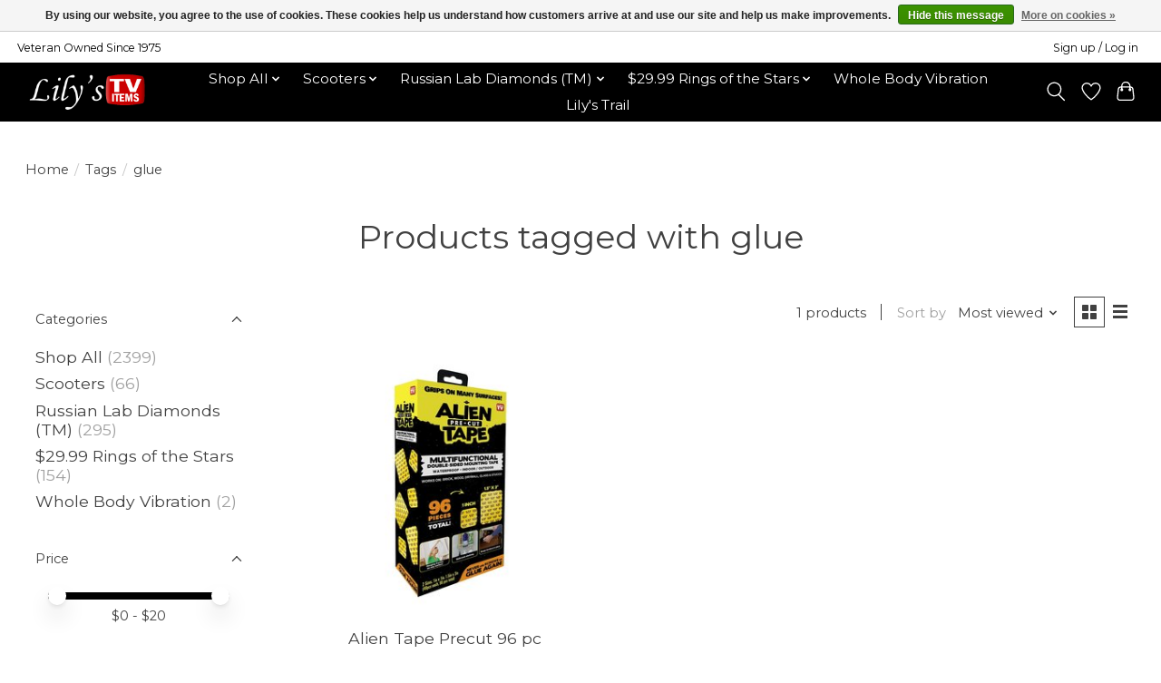

--- FILE ---
content_type: text/html;charset=utf-8
request_url: https://www.lilystvitems.com/tags/glue/
body_size: 13439
content:
<!DOCTYPE html>
<html lang="us">
  <head>
    <meta charset="utf-8"/>
<!-- [START] 'blocks/head.rain' -->
<!--

  (c) 2008-2026 Lightspeed Netherlands B.V.
  http://www.lightspeedhq.com
  Generated: 01-02-2026 @ 00:04:12

-->
<link rel="canonical" href="https://www.lilystvitems.com/tags/glue/"/>
<link rel="alternate" href="https://www.lilystvitems.com/index.rss" type="application/rss+xml" title="New products"/>
<link href="https://cdn.shoplightspeed.com/assets/cookielaw.css?2025-02-20" rel="stylesheet" type="text/css"/>
<meta name="robots" content="noodp,noydir"/>
<meta property="og:url" content="https://www.lilystvitems.com/tags/glue/?source=facebook"/>
<meta property="og:site_name" content="Lily&#039;s TV Items "/>
<meta property="og:title" content="glue"/>
<meta property="og:description" content="The U.S.&#039;s largest retailer of As Seen on TV products!"/>
<script>
var ae_lsecomapps_account_shop_id = "1234";
</script>
<script src="https://lsecom.advision-ecommerce.com/apps/js/api/affirm.min.js"></script>
<!--[if lt IE 9]>
<script src="https://cdn.shoplightspeed.com/assets/html5shiv.js?2025-02-20"></script>
<![endif]-->
<!-- [END] 'blocks/head.rain' -->
    
    
    <title>glue - Lily&#039;s TV Items </title>
    <meta name="description" content="The U.S.&#039;s largest retailer of As Seen on TV products!" />
    <meta name="keywords" content="glue" />
    <meta http-equiv="X-UA-Compatible" content="IE=edge">
    <meta name="viewport" content="width=device-width, initial-scale=1">
    <meta name="apple-mobile-web-app-capable" content="yes">
    <meta name="apple-mobile-web-app-status-bar-style" content="black">
    
    <script>document.getElementsByTagName("html")[0].className += " js";</script>

    <link rel="shortcut icon" href="https://cdn.shoplightspeed.com/shops/648596/themes/13296/v/295013/assets/favicon.png?20210725183723" type="image/x-icon" />
    <link href='//fonts.googleapis.com/css?family=Montserrat:400,300,600&display=swap' rel='stylesheet' type='text/css'>
    <link href='//fonts.googleapis.com/css?family=Montserrat:400,300,600&display=swap' rel='stylesheet' type='text/css'>
    <link rel="stylesheet" href="https://cdn.shoplightspeed.com/assets/gui-2-0.css?2025-02-20" />
    <link rel="stylesheet" href="https://cdn.shoplightspeed.com/assets/gui-responsive-2-0.css?2025-02-20" />
    <link id="lightspeedframe" rel="stylesheet" href="https://cdn.shoplightspeed.com/shops/648596/themes/13296/assets/style.css?2025121717360020210104183204" />
    <!-- browsers not supporting CSS variables -->
    <script>
      if(!('CSS' in window) || !CSS.supports('color', 'var(--color-var)')) {var cfStyle = document.getElementById('lightspeedframe');if(cfStyle) {var href = cfStyle.getAttribute('href');href = href.replace('style.css', 'style-fallback.css');cfStyle.setAttribute('href', href);}}
    </script>
    <link rel="stylesheet" href="https://cdn.shoplightspeed.com/shops/648596/themes/13296/assets/settings.css?2025121717360020210104183204" />
    <link rel="stylesheet" href="https://cdn.shoplightspeed.com/shops/648596/themes/13296/assets/custom.css?2025121717360020210104183204" />

    <script src="https://cdn.shoplightspeed.com/assets/jquery-3-7-1.js?2025-02-20"></script>
    <script src="https://cdn.shoplightspeed.com/assets/jquery-ui-1-14-1.js?2025-02-20"></script>

  </head>
  <body>
    
          <header class="main-header main-header--mobile js-main-header position-relative">
  <div class="main-header__top-section">
    <div class="main-header__nav-grid justify-between@md container max-width-lg text-xs padding-y-xxs">
      <div>Veteran Owned Since 1975</div>
      <ul class="main-header__list flex-grow flex-basis-0 justify-end@md display@md">        
                
                        <li class="main-header__item"><a href="https://www.lilystvitems.com/account/" class="main-header__link" title="My account">Sign up / Log in</a></li>
      </ul>
    </div>
  </div>
  <div class="main-header__mobile-content container max-width-lg">
          <a href="https://www.lilystvitems.com/" class="main-header__logo" title="Lily&#039;s TV Items ">
        <img src="https://cdn.shoplightspeed.com/shops/648596/themes/13296/v/406745/assets/logo.png?20211220023739" alt="Lily&#039;s TV Items ">
              </a>
        
    <div class="flex items-center">
            <a href="https://www.lilystvitems.com/account/wishlist/" class="main-header__mobile-btn js-tab-focus">
        <svg class="icon" viewBox="0 0 24 25" fill="none"><title>Go to wishlist</title><path d="M11.3785 4.50387L12 5.42378L12.6215 4.50387C13.6598 2.96698 15.4376 1.94995 17.4545 1.94995C20.65 1.94995 23.232 4.49701 23.25 7.6084C23.2496 8.53335 22.927 9.71432 22.3056 11.056C21.689 12.3875 20.8022 13.8258 19.7333 15.249C17.6019 18.0872 14.7978 20.798 12.0932 22.4477L12 22.488L11.9068 22.4477C9.20215 20.798 6.3981 18.0872 4.26667 15.249C3.1978 13.8258 2.31101 12.3875 1.69437 11.056C1.07303 9.71436 0.750466 8.53342 0.75 7.60848C0.767924 4.49706 3.34993 1.94995 6.54545 1.94995C8.56242 1.94995 10.3402 2.96698 11.3785 4.50387Z" stroke="currentColor" stroke-width="1.5" fill="none"/></svg>
        <span class="sr-only">Wish List</span>
      </a>
            <button class="reset main-header__mobile-btn js-tab-focus" aria-controls="cartDrawer">
        <svg class="icon" viewBox="0 0 24 25" fill="none"><title>Toggle cart</title><path d="M2.90171 9.65153C3.0797 8.00106 4.47293 6.75 6.13297 6.75H17.867C19.527 6.75 20.9203 8.00105 21.0982 9.65153L22.1767 19.6515C22.3839 21.5732 20.8783 23.25 18.9454 23.25H5.05454C3.1217 23.25 1.61603 21.5732 1.82328 19.6515L2.90171 9.65153Z" stroke="currentColor" stroke-width="1.5" fill="none"/>
        <path d="M7.19995 9.6001V5.7001C7.19995 2.88345 9.4833 0.600098 12.3 0.600098C15.1166 0.600098 17.4 2.88345 17.4 5.7001V9.6001" stroke="currentColor" stroke-width="1.5" fill="none"/>
        <circle cx="7.19996" cy="10.2001" r="1.8" fill="currentColor"/>
        <ellipse cx="17.4" cy="10.2001" rx="1.8" ry="1.8" fill="currentColor"/></svg>
        <span class="sr-only">Cart</span>
              </button>

      <button class="reset anim-menu-btn js-anim-menu-btn main-header__nav-control js-tab-focus" aria-label="Toggle menu">
        <i class="anim-menu-btn__icon anim-menu-btn__icon--close" aria-hidden="true"></i>
      </button>
    </div>
  </div>

  <div class="main-header__nav" role="navigation">
    <div class="main-header__nav-grid justify-between@md container max-width-lg">
      <div class="main-header__nav-logo-wrapper flex-shrink-0">
        
                  <a href="https://www.lilystvitems.com/" class="main-header__logo" title="Lily&#039;s TV Items ">
            <img src="https://cdn.shoplightspeed.com/shops/648596/themes/13296/v/406745/assets/logo.png?20211220023739" alt="Lily&#039;s TV Items ">
                      </a>
              </div>
      
      <form action="https://www.lilystvitems.com/search/" method="get" role="search" class="padding-y-md hide@md">
        <label class="sr-only" for="searchInputMobile">Search</label>
        <input class="header-v3__nav-form-control form-control width-100%" value="" autocomplete="off" type="search" name="q" id="searchInputMobile" placeholder="Search...">
      </form>

      <ul class="main-header__list flex-grow flex-basis-0 flex-wrap justify-center@md">
        
        
                <li class="main-header__item js-main-nav__item">
          <a class="main-header__link js-main-nav__control" href="https://www.lilystvitems.com/shop-all/">
            <span>Shop All</span>            <svg class="main-header__dropdown-icon icon" viewBox="0 0 16 16"><polygon fill="currentColor" points="8,11.4 2.6,6 4,4.6 8,8.6 12,4.6 13.4,6 "></polygon></svg>                        <i class="main-header__arrow-icon" aria-hidden="true">
              <svg class="icon" viewBox="0 0 16 16">
                <g class="icon__group" fill="none" stroke="currentColor" stroke-linecap="square" stroke-miterlimit="10" stroke-width="2">
                  <path d="M2 2l12 12" />
                  <path d="M14 2L2 14" />
                </g>
              </svg>
            </i>
                        
          </a>
                    <ul class="main-header__dropdown">
            <li class="main-header__dropdown-item"><a href="https://www.lilystvitems.com/shop-all/" class="main-header__dropdown-link hide@md">All Shop All</a></li>
                        <li class="main-header__dropdown-item js-main-nav__item position-relative">
              <a class="main-header__dropdown-link js-main-nav__control flex justify-between " href="https://www.lilystvitems.com/shop-all/household-essentials/">
                Household Essentials
                <svg class="dropdown__desktop-icon icon" aria-hidden="true" viewBox="0 0 12 12"><polyline stroke-width="1" stroke="currentColor" fill="none" stroke-linecap="round" stroke-linejoin="round" points="3.5 0.5 9.5 6 3.5 11.5"></polyline></svg>                                <i class="main-header__arrow-icon" aria-hidden="true">
                  <svg class="icon" viewBox="0 0 16 16">
                    <g class="icon__group" fill="none" stroke="currentColor" stroke-linecap="square" stroke-miterlimit="10" stroke-width="2">
                      <path d="M2 2l12 12" />
                      <path d="M14 2L2 14" />
                    </g>
                  </svg>
                </i>
                              </a>

                            <ul class="main-header__dropdown">
                <li><a href="https://www.lilystvitems.com/shop-all/household-essentials/" class="main-header__dropdown-link hide@md">All Household Essentials</a></li>
                                <li><a class="main-header__dropdown-link" href="https://www.lilystvitems.com/shop-all/household-essentials/cleaning/">Cleaning</a></li>
                                <li><a class="main-header__dropdown-link" href="https://www.lilystvitems.com/shop-all/household-essentials/laundry/">Laundry</a></li>
                                <li><a class="main-header__dropdown-link" href="https://www.lilystvitems.com/shop-all/household-essentials/pest-control/">Pest Control</a></li>
                                <li><a class="main-header__dropdown-link" href="https://www.lilystvitems.com/shop-all/household-essentials/organization/">Organization</a></li>
                              </ul>
                          </li>
                        <li class="main-header__dropdown-item js-main-nav__item position-relative">
              <a class="main-header__dropdown-link js-main-nav__control flex justify-between " href="https://www.lilystvitems.com/shop-all/tv-items/">
                TV Items
                <svg class="dropdown__desktop-icon icon" aria-hidden="true" viewBox="0 0 12 12"><polyline stroke-width="1" stroke="currentColor" fill="none" stroke-linecap="round" stroke-linejoin="round" points="3.5 0.5 9.5 6 3.5 11.5"></polyline></svg>                                <i class="main-header__arrow-icon" aria-hidden="true">
                  <svg class="icon" viewBox="0 0 16 16">
                    <g class="icon__group" fill="none" stroke="currentColor" stroke-linecap="square" stroke-miterlimit="10" stroke-width="2">
                      <path d="M2 2l12 12" />
                      <path d="M14 2L2 14" />
                    </g>
                  </svg>
                </i>
                              </a>

                            <ul class="main-header__dropdown">
                <li><a href="https://www.lilystvitems.com/shop-all/tv-items/" class="main-header__dropdown-link hide@md">All TV Items</a></li>
                                <li><a class="main-header__dropdown-link" href="https://www.lilystvitems.com/shop-all/tv-items/utensils/">Utensils</a></li>
                                <li><a class="main-header__dropdown-link" href="https://www.lilystvitems.com/shop-all/tv-items/drinkware/">Drinkware</a></li>
                                <li><a class="main-header__dropdown-link" href="https://www.lilystvitems.com/shop-all/tv-items/prep/">Prep</a></li>
                                <li><a class="main-header__dropdown-link" href="https://www.lilystvitems.com/shop-all/tv-items/cookware/">Cookware</a></li>
                                <li><a class="main-header__dropdown-link" href="https://www.lilystvitems.com/shop-all/tv-items/gadgets/">Gadgets</a></li>
                                <li><a class="main-header__dropdown-link" href="https://www.lilystvitems.com/shop-all/tv-items/accessories/">Accessories</a></li>
                                <li><a class="main-header__dropdown-link" href="https://www.lilystvitems.com/shop-all/tv-items/grilling/">Grilling</a></li>
                                <li><a class="main-header__dropdown-link" href="https://www.lilystvitems.com/shop-all/tv-items/storage/">Storage</a></li>
                                <li><a class="main-header__dropdown-link" href="https://www.lilystvitems.com/shop-all/tv-items/bakeware/">Bakeware</a></li>
                                <li><a class="main-header__dropdown-link" href="https://www.lilystvitems.com/shop-all/tv-items/small-appliances/">Small Appliances</a></li>
                              </ul>
                          </li>
                        <li class="main-header__dropdown-item js-main-nav__item position-relative">
              <a class="main-header__dropdown-link js-main-nav__control flex justify-between " href="https://www.lilystvitems.com/shop-all/bed-bath/">
                Bed &amp; Bath
                <svg class="dropdown__desktop-icon icon" aria-hidden="true" viewBox="0 0 12 12"><polyline stroke-width="1" stroke="currentColor" fill="none" stroke-linecap="round" stroke-linejoin="round" points="3.5 0.5 9.5 6 3.5 11.5"></polyline></svg>                                <i class="main-header__arrow-icon" aria-hidden="true">
                  <svg class="icon" viewBox="0 0 16 16">
                    <g class="icon__group" fill="none" stroke="currentColor" stroke-linecap="square" stroke-miterlimit="10" stroke-width="2">
                      <path d="M2 2l12 12" />
                      <path d="M14 2L2 14" />
                    </g>
                  </svg>
                </i>
                              </a>

                            <ul class="main-header__dropdown">
                <li><a href="https://www.lilystvitems.com/shop-all/bed-bath/" class="main-header__dropdown-link hide@md">All Bed &amp; Bath</a></li>
                                <li><a class="main-header__dropdown-link" href="https://www.lilystvitems.com/shop-all/bed-bath/bedding/">Bedding</a></li>
                                <li><a class="main-header__dropdown-link" href="https://www.lilystvitems.com/shop-all/bed-bath/bath/">Bath</a></li>
                              </ul>
                          </li>
                        <li class="main-header__dropdown-item js-main-nav__item position-relative">
              <a class="main-header__dropdown-link js-main-nav__control flex justify-between " href="https://www.lilystvitems.com/shop-all/health/">
                Health
                <svg class="dropdown__desktop-icon icon" aria-hidden="true" viewBox="0 0 12 12"><polyline stroke-width="1" stroke="currentColor" fill="none" stroke-linecap="round" stroke-linejoin="round" points="3.5 0.5 9.5 6 3.5 11.5"></polyline></svg>                                <i class="main-header__arrow-icon" aria-hidden="true">
                  <svg class="icon" viewBox="0 0 16 16">
                    <g class="icon__group" fill="none" stroke="currentColor" stroke-linecap="square" stroke-miterlimit="10" stroke-width="2">
                      <path d="M2 2l12 12" />
                      <path d="M14 2L2 14" />
                    </g>
                  </svg>
                </i>
                              </a>

                            <ul class="main-header__dropdown">
                <li><a href="https://www.lilystvitems.com/shop-all/health/" class="main-header__dropdown-link hide@md">All Health</a></li>
                                <li><a class="main-header__dropdown-link" href="https://www.lilystvitems.com/shop-all/health/vibration-machines/">Vibration Machines</a></li>
                                <li><a class="main-header__dropdown-link" href="https://www.lilystvitems.com/shop-all/health/massagers/">Massagers</a></li>
                                <li><a class="main-header__dropdown-link" href="https://www.lilystvitems.com/shop-all/health/hair-nail/">Hair / Nail</a></li>
                                <li><a class="main-header__dropdown-link" href="https://www.lilystvitems.com/shop-all/health/exercise/">Exercise</a></li>
                                <li><a class="main-header__dropdown-link" href="https://www.lilystvitems.com/shop-all/health/beauty/">Beauty</a></li>
                                <li><a class="main-header__dropdown-link" href="https://www.lilystvitems.com/shop-all/health/pain-relief/">Pain Relief</a></li>
                                <li><a class="main-header__dropdown-link" href="https://www.lilystvitems.com/shop-all/health/skin-care/">Skin Care</a></li>
                                <li><a class="main-header__dropdown-link" href="https://www.lilystvitems.com/shop-all/health/socks/">Socks</a></li>
                                <li><a class="main-header__dropdown-link" href="https://www.lilystvitems.com/shop-all/health/personal/">Personal</a></li>
                                <li><a class="main-header__dropdown-link" href="https://www.lilystvitems.com/shop-all/health/cushions/">Cushions</a></li>
                                <li><a class="main-header__dropdown-link" href="https://www.lilystvitems.com/shop-all/health/ppe/">PPE</a></li>
                              </ul>
                          </li>
                        <li class="main-header__dropdown-item js-main-nav__item position-relative">
              <a class="main-header__dropdown-link js-main-nav__control flex justify-between " href="https://www.lilystvitems.com/shop-all/jewelry-2959111/">
                Jewelry
                <svg class="dropdown__desktop-icon icon" aria-hidden="true" viewBox="0 0 12 12"><polyline stroke-width="1" stroke="currentColor" fill="none" stroke-linecap="round" stroke-linejoin="round" points="3.5 0.5 9.5 6 3.5 11.5"></polyline></svg>                                <i class="main-header__arrow-icon" aria-hidden="true">
                  <svg class="icon" viewBox="0 0 16 16">
                    <g class="icon__group" fill="none" stroke="currentColor" stroke-linecap="square" stroke-miterlimit="10" stroke-width="2">
                      <path d="M2 2l12 12" />
                      <path d="M14 2L2 14" />
                    </g>
                  </svg>
                </i>
                              </a>

                            <ul class="main-header__dropdown">
                <li><a href="https://www.lilystvitems.com/shop-all/jewelry-2959111/" class="main-header__dropdown-link hide@md">All Jewelry</a></li>
                                <li><a class="main-header__dropdown-link" href="https://www.lilystvitems.com/shop-all/jewelry/lily-ana/">Lily Ana</a></li>
                                <li><a class="main-header__dropdown-link" href="https://www.lilystvitems.com/shop-all/jewelry/silver/">Silver</a></li>
                                <li><a class="main-header__dropdown-link" href="https://www.lilystvitems.com/shop-all/jewelry/cleaners-accessories/">Cleaners &amp; Accessories</a></li>
                              </ul>
                          </li>
                        <li class="main-header__dropdown-item js-main-nav__item position-relative">
              <a class="main-header__dropdown-link js-main-nav__control flex justify-between " href="https://www.lilystvitems.com/shop-all/home-decor/">
                Home Decor
                <svg class="dropdown__desktop-icon icon" aria-hidden="true" viewBox="0 0 12 12"><polyline stroke-width="1" stroke="currentColor" fill="none" stroke-linecap="round" stroke-linejoin="round" points="3.5 0.5 9.5 6 3.5 11.5"></polyline></svg>                                <i class="main-header__arrow-icon" aria-hidden="true">
                  <svg class="icon" viewBox="0 0 16 16">
                    <g class="icon__group" fill="none" stroke="currentColor" stroke-linecap="square" stroke-miterlimit="10" stroke-width="2">
                      <path d="M2 2l12 12" />
                      <path d="M14 2L2 14" />
                    </g>
                  </svg>
                </i>
                              </a>

                            <ul class="main-header__dropdown">
                <li><a href="https://www.lilystvitems.com/shop-all/home-decor/" class="main-header__dropdown-link hide@md">All Home Decor</a></li>
                                <li><a class="main-header__dropdown-link" href="https://www.lilystvitems.com/shop-all/home-decor/signs-decor/">Signs &amp; Decor</a></li>
                                <li><a class="main-header__dropdown-link" href="https://www.lilystvitems.com/shop-all/home-decor/seasonal/">Seasonal </a></li>
                                <li><a class="main-header__dropdown-link" href="https://www.lilystvitems.com/shop-all/home-decor/furniture/">Furniture</a></li>
                              </ul>
                          </li>
                        <li class="main-header__dropdown-item js-main-nav__item position-relative">
              <a class="main-header__dropdown-link js-main-nav__control flex justify-between " href="https://www.lilystvitems.com/shop-all/accessories/">
                Accessories
                <svg class="dropdown__desktop-icon icon" aria-hidden="true" viewBox="0 0 12 12"><polyline stroke-width="1" stroke="currentColor" fill="none" stroke-linecap="round" stroke-linejoin="round" points="3.5 0.5 9.5 6 3.5 11.5"></polyline></svg>                                <i class="main-header__arrow-icon" aria-hidden="true">
                  <svg class="icon" viewBox="0 0 16 16">
                    <g class="icon__group" fill="none" stroke="currentColor" stroke-linecap="square" stroke-miterlimit="10" stroke-width="2">
                      <path d="M2 2l12 12" />
                      <path d="M14 2L2 14" />
                    </g>
                  </svg>
                </i>
                              </a>

                            <ul class="main-header__dropdown">
                <li><a href="https://www.lilystvitems.com/shop-all/accessories/" class="main-header__dropdown-link hide@md">All Accessories</a></li>
                                <li><a class="main-header__dropdown-link" href="https://www.lilystvitems.com/shop-all/accessories/rain-gear/">Rain Gear</a></li>
                                <li><a class="main-header__dropdown-link" href="https://www.lilystvitems.com/shop-all/accessories/christian-books-access/">Christian Books &amp; Access</a></li>
                                <li><a class="main-header__dropdown-link" href="https://www.lilystvitems.com/shop-all/accessories/accessories/">Accessories</a></li>
                                <li><a class="main-header__dropdown-link" href="https://www.lilystvitems.com/shop-all/accessories/glasses/">Glasses</a></li>
                                <li><a class="main-header__dropdown-link" href="https://www.lilystvitems.com/shop-all/accessories/wallets/">Wallets</a></li>
                                <li><a class="main-header__dropdown-link" href="https://www.lilystvitems.com/shop-all/accessories/sunglasses/">Sunglasses</a></li>
                                <li><a class="main-header__dropdown-link" href="https://www.lilystvitems.com/shop-all/accessories/socks/">Socks</a></li>
                                <li><a class="main-header__dropdown-link" href="https://www.lilystvitems.com/shop-all/accessories/purses-bags/">Purses &amp; Bags</a></li>
                                <li><a class="main-header__dropdown-link" href="https://www.lilystvitems.com/shop-all/accessories/hats/">Hats</a></li>
                                <li><a class="main-header__dropdown-link" href="https://www.lilystvitems.com/shop-all/accessories/shoes/">Shoes</a></li>
                              </ul>
                          </li>
                        <li class="main-header__dropdown-item js-main-nav__item position-relative">
              <a class="main-header__dropdown-link js-main-nav__control flex justify-between " href="https://www.lilystvitems.com/shop-all/tools-security/">
                Tools &amp; Security
                <svg class="dropdown__desktop-icon icon" aria-hidden="true" viewBox="0 0 12 12"><polyline stroke-width="1" stroke="currentColor" fill="none" stroke-linecap="round" stroke-linejoin="round" points="3.5 0.5 9.5 6 3.5 11.5"></polyline></svg>                                <i class="main-header__arrow-icon" aria-hidden="true">
                  <svg class="icon" viewBox="0 0 16 16">
                    <g class="icon__group" fill="none" stroke="currentColor" stroke-linecap="square" stroke-miterlimit="10" stroke-width="2">
                      <path d="M2 2l12 12" />
                      <path d="M14 2L2 14" />
                    </g>
                  </svg>
                </i>
                              </a>

                            <ul class="main-header__dropdown">
                <li><a href="https://www.lilystvitems.com/shop-all/tools-security/" class="main-header__dropdown-link hide@md">All Tools &amp; Security</a></li>
                                <li><a class="main-header__dropdown-link" href="https://www.lilystvitems.com/shop-all/tools-security/security/">Security</a></li>
                                <li><a class="main-header__dropdown-link" href="https://www.lilystvitems.com/shop-all/tools-security/safety/">Safety</a></li>
                                <li><a class="main-header__dropdown-link" href="https://www.lilystvitems.com/shop-all/tools-security/hardware/">Hardware</a></li>
                                <li><a class="main-header__dropdown-link" href="https://www.lilystvitems.com/shop-all/tools-security/lighting/">Lighting</a></li>
                              </ul>
                          </li>
                        <li class="main-header__dropdown-item js-main-nav__item position-relative">
              <a class="main-header__dropdown-link js-main-nav__control flex justify-between " href="https://www.lilystvitems.com/shop-all/outdoor/">
                Outdoor
                <svg class="dropdown__desktop-icon icon" aria-hidden="true" viewBox="0 0 12 12"><polyline stroke-width="1" stroke="currentColor" fill="none" stroke-linecap="round" stroke-linejoin="round" points="3.5 0.5 9.5 6 3.5 11.5"></polyline></svg>                                <i class="main-header__arrow-icon" aria-hidden="true">
                  <svg class="icon" viewBox="0 0 16 16">
                    <g class="icon__group" fill="none" stroke="currentColor" stroke-linecap="square" stroke-miterlimit="10" stroke-width="2">
                      <path d="M2 2l12 12" />
                      <path d="M14 2L2 14" />
                    </g>
                  </svg>
                </i>
                              </a>

                            <ul class="main-header__dropdown">
                <li><a href="https://www.lilystvitems.com/shop-all/outdoor/" class="main-header__dropdown-link hide@md">All Outdoor</a></li>
                                <li><a class="main-header__dropdown-link" href="https://www.lilystvitems.com/shop-all/outdoor/leisure/">Leisure</a></li>
                                <li><a class="main-header__dropdown-link" href="https://www.lilystvitems.com/shop-all/outdoor/gardening/">Gardening</a></li>
                                <li><a class="main-header__dropdown-link" href="https://www.lilystvitems.com/shop-all/outdoor/cleaning/">Cleaning</a></li>
                                <li><a class="main-header__dropdown-link" href="https://www.lilystvitems.com/shop-all/outdoor/pest-control/">Pest Control</a></li>
                                <li><a class="main-header__dropdown-link" href="https://www.lilystvitems.com/shop-all/outdoor/lighting/">Lighting</a></li>
                              </ul>
                          </li>
                        <li class="main-header__dropdown-item">
              <a class="main-header__dropdown-link" href="https://www.lilystvitems.com/shop-all/scooters/">
                Scooters
                                              </a>

                          </li>
                        <li class="main-header__dropdown-item js-main-nav__item position-relative">
              <a class="main-header__dropdown-link js-main-nav__control flex justify-between " href="https://www.lilystvitems.com/shop-all/decor/">
                Decor
                <svg class="dropdown__desktop-icon icon" aria-hidden="true" viewBox="0 0 12 12"><polyline stroke-width="1" stroke="currentColor" fill="none" stroke-linecap="round" stroke-linejoin="round" points="3.5 0.5 9.5 6 3.5 11.5"></polyline></svg>                                <i class="main-header__arrow-icon" aria-hidden="true">
                  <svg class="icon" viewBox="0 0 16 16">
                    <g class="icon__group" fill="none" stroke="currentColor" stroke-linecap="square" stroke-miterlimit="10" stroke-width="2">
                      <path d="M2 2l12 12" />
                      <path d="M14 2L2 14" />
                    </g>
                  </svg>
                </i>
                              </a>

                            <ul class="main-header__dropdown">
                <li><a href="https://www.lilystvitems.com/shop-all/decor/" class="main-header__dropdown-link hide@md">All Decor</a></li>
                                <li><a class="main-header__dropdown-link" href="https://www.lilystvitems.com/shop-all/decor/car-care/">Car Care</a></li>
                                <li><a class="main-header__dropdown-link" href="https://www.lilystvitems.com/shop-all/decor/accessories/">Accessories</a></li>
                              </ul>
                          </li>
                        <li class="main-header__dropdown-item js-main-nav__item position-relative">
              <a class="main-header__dropdown-link js-main-nav__control flex justify-between " href="https://www.lilystvitems.com/shop-all/jewelry/">
                Jewelry
                <svg class="dropdown__desktop-icon icon" aria-hidden="true" viewBox="0 0 12 12"><polyline stroke-width="1" stroke="currentColor" fill="none" stroke-linecap="round" stroke-linejoin="round" points="3.5 0.5 9.5 6 3.5 11.5"></polyline></svg>                                <i class="main-header__arrow-icon" aria-hidden="true">
                  <svg class="icon" viewBox="0 0 16 16">
                    <g class="icon__group" fill="none" stroke="currentColor" stroke-linecap="square" stroke-miterlimit="10" stroke-width="2">
                      <path d="M2 2l12 12" />
                      <path d="M14 2L2 14" />
                    </g>
                  </svg>
                </i>
                              </a>

                            <ul class="main-header__dropdown">
                <li><a href="https://www.lilystvitems.com/shop-all/jewelry/" class="main-header__dropdown-link hide@md">All Jewelry</a></li>
                                <li><a class="main-header__dropdown-link" href="https://www.lilystvitems.com/shop-all/jewelry/as-seen-on-tv/">As Seen on TV</a></li>
                                <li><a class="main-header__dropdown-link" href="https://www.lilystvitems.com/shop-all/jewelry/novelty/">Novelty</a></li>
                                <li><a class="main-header__dropdown-link" href="https://www.lilystvitems.com/shop-all/jewelry/fidget/">Fidget</a></li>
                                <li><a class="main-header__dropdown-link" href="https://www.lilystvitems.com/shop-all/jewelry/vehicles-r-c/">Vehicles &amp; R/C</a></li>
                                <li><a class="main-header__dropdown-link" href="https://www.lilystvitems.com/shop-all/jewelry/stuffed-animals/">Stuffed Animals</a></li>
                                <li><a class="main-header__dropdown-link" href="https://www.lilystvitems.com/shop-all/jewelry/educational/">Educational</a></li>
                                <li><a class="main-header__dropdown-link" href="https://www.lilystvitems.com/shop-all/jewelry/musical/">Musical</a></li>
                              </ul>
                          </li>
                        <li class="main-header__dropdown-item">
              <a class="main-header__dropdown-link" href="https://www.lilystvitems.com/shop-all/clothing/">
                Clothing
                                              </a>

                          </li>
                      </ul>
                  </li>
                <li class="main-header__item js-main-nav__item">
          <a class="main-header__link js-main-nav__control" href="https://www.lilystvitems.com/scooters/">
            <span>Scooters</span>            <svg class="main-header__dropdown-icon icon" viewBox="0 0 16 16"><polygon fill="currentColor" points="8,11.4 2.6,6 4,4.6 8,8.6 12,4.6 13.4,6 "></polygon></svg>                        <i class="main-header__arrow-icon" aria-hidden="true">
              <svg class="icon" viewBox="0 0 16 16">
                <g class="icon__group" fill="none" stroke="currentColor" stroke-linecap="square" stroke-miterlimit="10" stroke-width="2">
                  <path d="M2 2l12 12" />
                  <path d="M14 2L2 14" />
                </g>
              </svg>
            </i>
                        
          </a>
                    <ul class="main-header__dropdown">
            <li class="main-header__dropdown-item"><a href="https://www.lilystvitems.com/scooters/" class="main-header__dropdown-link hide@md">All Scooters</a></li>
                        <li class="main-header__dropdown-item">
              <a class="main-header__dropdown-link" href="https://www.lilystvitems.com/scooters/recreation/">
                Recreation
                                              </a>

                          </li>
                        <li class="main-header__dropdown-item">
              <a class="main-header__dropdown-link" href="https://www.lilystvitems.com/scooters/3-wheels/">
                3 Wheels
                                              </a>

                          </li>
                        <li class="main-header__dropdown-item">
              <a class="main-header__dropdown-link" href="https://www.lilystvitems.com/scooters/4-wheels/">
                4 Wheels
                                              </a>

                          </li>
                        <li class="main-header__dropdown-item">
              <a class="main-header__dropdown-link" href="https://www.lilystvitems.com/scooters/trailers/">
                Trailers
                                              </a>

                          </li>
                        <li class="main-header__dropdown-item">
              <a class="main-header__dropdown-link" href="https://www.lilystvitems.com/scooters/accessories/">
                Accessories
                                              </a>

                          </li>
                      </ul>
                  </li>
                <li class="main-header__item js-main-nav__item">
          <a class="main-header__link js-main-nav__control" href="https://www.lilystvitems.com/russian-lab-diamonds-tm/">
            <span>Russian Lab Diamonds (TM)</span>            <svg class="main-header__dropdown-icon icon" viewBox="0 0 16 16"><polygon fill="currentColor" points="8,11.4 2.6,6 4,4.6 8,8.6 12,4.6 13.4,6 "></polygon></svg>                        <i class="main-header__arrow-icon" aria-hidden="true">
              <svg class="icon" viewBox="0 0 16 16">
                <g class="icon__group" fill="none" stroke="currentColor" stroke-linecap="square" stroke-miterlimit="10" stroke-width="2">
                  <path d="M2 2l12 12" />
                  <path d="M14 2L2 14" />
                </g>
              </svg>
            </i>
                        
          </a>
                    <ul class="main-header__dropdown">
            <li class="main-header__dropdown-item"><a href="https://www.lilystvitems.com/russian-lab-diamonds-tm/" class="main-header__dropdown-link hide@md">All Russian Lab Diamonds (TM)</a></li>
                        <li class="main-header__dropdown-item">
              <a class="main-header__dropdown-link" href="https://www.lilystvitems.com/russian-lab-diamonds-tm/rld-romance-collection-3741282/">
                RLD Romance Collection
                                              </a>

                          </li>
                        <li class="main-header__dropdown-item js-main-nav__item position-relative">
              <a class="main-header__dropdown-link js-main-nav__control flex justify-between " href="https://www.lilystvitems.com/russian-lab-diamonds-tm/rings/">
                Rings
                <svg class="dropdown__desktop-icon icon" aria-hidden="true" viewBox="0 0 12 12"><polyline stroke-width="1" stroke="currentColor" fill="none" stroke-linecap="round" stroke-linejoin="round" points="3.5 0.5 9.5 6 3.5 11.5"></polyline></svg>                                <i class="main-header__arrow-icon" aria-hidden="true">
                  <svg class="icon" viewBox="0 0 16 16">
                    <g class="icon__group" fill="none" stroke="currentColor" stroke-linecap="square" stroke-miterlimit="10" stroke-width="2">
                      <path d="M2 2l12 12" />
                      <path d="M14 2L2 14" />
                    </g>
                  </svg>
                </i>
                              </a>

                            <ul class="main-header__dropdown">
                <li><a href="https://www.lilystvitems.com/russian-lab-diamonds-tm/rings/" class="main-header__dropdown-link hide@md">All Rings</a></li>
                                <li><a class="main-header__dropdown-link" href="https://www.lilystvitems.com/russian-lab-diamonds-tm/rings/bridal-sets/">Bridal Sets</a></li>
                                <li><a class="main-header__dropdown-link" href="https://www.lilystvitems.com/russian-lab-diamonds-tm/rings/designer/">Designer</a></li>
                                <li><a class="main-header__dropdown-link" href="https://www.lilystvitems.com/russian-lab-diamonds-tm/rings/solitaires/">Solitaires</a></li>
                              </ul>
                          </li>
                        <li class="main-header__dropdown-item">
              <a class="main-header__dropdown-link" href="https://www.lilystvitems.com/russian-lab-diamonds-tm/earrings/">
                Earrings
                                              </a>

                          </li>
                        <li class="main-header__dropdown-item">
              <a class="main-header__dropdown-link" href="https://www.lilystvitems.com/russian-lab-diamonds-tm/pendants/">
                Pendants
                                              </a>

                          </li>
                        <li class="main-header__dropdown-item">
              <a class="main-header__dropdown-link" href="https://www.lilystvitems.com/russian-lab-diamonds-tm/bracelets/">
                Bracelets
                                              </a>

                          </li>
                      </ul>
                  </li>
                <li class="main-header__item js-main-nav__item">
          <a class="main-header__link js-main-nav__control" href="https://www.lilystvitems.com/2999-rings-of-the-stars/">
            <span>$29.99 Rings of the Stars</span>            <svg class="main-header__dropdown-icon icon" viewBox="0 0 16 16"><polygon fill="currentColor" points="8,11.4 2.6,6 4,4.6 8,8.6 12,4.6 13.4,6 "></polygon></svg>                        <i class="main-header__arrow-icon" aria-hidden="true">
              <svg class="icon" viewBox="0 0 16 16">
                <g class="icon__group" fill="none" stroke="currentColor" stroke-linecap="square" stroke-miterlimit="10" stroke-width="2">
                  <path d="M2 2l12 12" />
                  <path d="M14 2L2 14" />
                </g>
              </svg>
            </i>
                        
          </a>
                    <ul class="main-header__dropdown">
            <li class="main-header__dropdown-item"><a href="https://www.lilystvitems.com/2999-rings-of-the-stars/" class="main-header__dropdown-link hide@md">All $29.99 Rings of the Stars</a></li>
                        <li class="main-header__dropdown-item">
              <a class="main-header__dropdown-link" href="https://www.lilystvitems.com/2999-rings-of-the-stars/womens/">
                Womens
                                              </a>

                          </li>
                        <li class="main-header__dropdown-item">
              <a class="main-header__dropdown-link" href="https://www.lilystvitems.com/2999-rings-of-the-stars/mens/">
                Mens
                                              </a>

                          </li>
                      </ul>
                  </li>
                <li class="main-header__item">
          <a class="main-header__link" href="https://www.lilystvitems.com/whole-body-vibration/">
            Whole Body Vibration                                    
          </a>
                  </li>
        
        
                              <li class="main-header__item">
              <a class="main-header__link" href="https://www.lilystvitems.com/blogs/lilys-trail/">Lily&#039;s Trail</a>
            </li>
                  
        
                
        <li class="main-header__item hide@md">
          <ul class="main-header__list main-header__list--mobile-items">        
            
                                    <li class="main-header__item"><a href="https://www.lilystvitems.com/account/" class="main-header__link" title="My account">Sign up / Log in</a></li>
          </ul>
        </li>
        
      </ul>

      <ul class="main-header__list flex-shrink-0 justify-end@md display@md">
        <li class="main-header__item">
          
          <button class="reset switch-icon main-header__link main-header__link--icon js-toggle-search js-switch-icon js-tab-focus" aria-label="Toggle icon">
            <svg class="icon switch-icon__icon--a" viewBox="0 0 24 25"><title>Toggle search</title><path fill-rule="evenodd" clip-rule="evenodd" d="M17.6032 9.55171C17.6032 13.6671 14.267 17.0033 10.1516 17.0033C6.03621 17.0033 2.70001 13.6671 2.70001 9.55171C2.70001 5.4363 6.03621 2.1001 10.1516 2.1001C14.267 2.1001 17.6032 5.4363 17.6032 9.55171ZM15.2499 16.9106C13.8031 17.9148 12.0461 18.5033 10.1516 18.5033C5.20779 18.5033 1.20001 14.4955 1.20001 9.55171C1.20001 4.60787 5.20779 0.600098 10.1516 0.600098C15.0955 0.600098 19.1032 4.60787 19.1032 9.55171C19.1032 12.0591 18.0724 14.3257 16.4113 15.9507L23.2916 22.8311C23.5845 23.1239 23.5845 23.5988 23.2916 23.8917C22.9987 24.1846 22.5239 24.1846 22.231 23.8917L15.2499 16.9106Z" fill="currentColor"/></svg>

            <svg class="icon switch-icon__icon--b" viewBox="0 0 32 32"><title>Toggle search</title><g fill="none" stroke="currentColor" stroke-miterlimit="10" stroke-linecap="round" stroke-linejoin="round" stroke-width="2"><line x1="27" y1="5" x2="5" y2="27"></line><line x1="27" y1="27" x2="5" y2="5"></line></g></svg>
          </button>

        </li>
                <li class="main-header__item">
          <a href="https://www.lilystvitems.com/account/wishlist/" class="main-header__link main-header__link--icon">
            <svg class="icon" viewBox="0 0 24 25" fill="none"><title>Go to wishlist</title><path d="M11.3785 4.50387L12 5.42378L12.6215 4.50387C13.6598 2.96698 15.4376 1.94995 17.4545 1.94995C20.65 1.94995 23.232 4.49701 23.25 7.6084C23.2496 8.53335 22.927 9.71432 22.3056 11.056C21.689 12.3875 20.8022 13.8258 19.7333 15.249C17.6019 18.0872 14.7978 20.798 12.0932 22.4477L12 22.488L11.9068 22.4477C9.20215 20.798 6.3981 18.0872 4.26667 15.249C3.1978 13.8258 2.31101 12.3875 1.69437 11.056C1.07303 9.71436 0.750466 8.53342 0.75 7.60848C0.767924 4.49706 3.34993 1.94995 6.54545 1.94995C8.56242 1.94995 10.3402 2.96698 11.3785 4.50387Z" stroke="currentColor" stroke-width="1.5" fill="none"/></svg>
            <span class="sr-only">Wish List</span>
          </a>
        </li>
                <li class="main-header__item">
          <a href="#0" class="main-header__link main-header__link--icon" aria-controls="cartDrawer">
            <svg class="icon" viewBox="0 0 24 25" fill="none"><title>Toggle cart</title><path d="M2.90171 9.65153C3.0797 8.00106 4.47293 6.75 6.13297 6.75H17.867C19.527 6.75 20.9203 8.00105 21.0982 9.65153L22.1767 19.6515C22.3839 21.5732 20.8783 23.25 18.9454 23.25H5.05454C3.1217 23.25 1.61603 21.5732 1.82328 19.6515L2.90171 9.65153Z" stroke="currentColor" stroke-width="1.5" fill="none"/>
            <path d="M7.19995 9.6001V5.7001C7.19995 2.88345 9.4833 0.600098 12.3 0.600098C15.1166 0.600098 17.4 2.88345 17.4 5.7001V9.6001" stroke="currentColor" stroke-width="1.5" fill="none"/>
            <circle cx="7.19996" cy="10.2001" r="1.8" fill="currentColor"/>
            <ellipse cx="17.4" cy="10.2001" rx="1.8" ry="1.8" fill="currentColor"/></svg>
            <span class="sr-only">Cart</span>
                      </a>
        </li>
      </ul>
      
    	<div class="main-header__search-form bg">
        <form action="https://www.lilystvitems.com/search/" method="get" role="search" class="container max-width-lg">
          <label class="sr-only" for="searchInput">Search</label>
          <input class="header-v3__nav-form-control form-control width-100%" value="" autocomplete="off" type="search" name="q" id="searchInput" placeholder="Search...">
        </form>
      </div>
      
    </div>
  </div>
</header>

<div class="drawer dr-cart js-drawer" id="cartDrawer">
  <div class="drawer__content bg shadow-md flex flex-column" role="alertdialog" aria-labelledby="drawer-cart-title">
    <header class="flex items-center justify-between flex-shrink-0 padding-x-md padding-y-md">
      <h1 id="drawer-cart-title" class="text-base text-truncate">Shopping cart</h1>

      <button class="reset drawer__close-btn js-drawer__close js-tab-focus">
        <svg class="icon icon--xs" viewBox="0 0 16 16"><title>Close cart panel</title><g stroke-width="2" stroke="currentColor" fill="none" stroke-linecap="round" stroke-linejoin="round" stroke-miterlimit="10"><line x1="13.5" y1="2.5" x2="2.5" y2="13.5"></line><line x1="2.5" y1="2.5" x2="13.5" y2="13.5"></line></g></svg>
      </button>
    </header>

    <div class="drawer__body padding-x-md padding-bottom-sm js-drawer__body">
            <p class="margin-y-xxxl color-contrast-medium text-sm text-center">Your cart is currently empty</p>
          </div>

    <footer class="padding-x-md padding-y-md flex-shrink-0">
      <p class="text-sm text-center color-contrast-medium margin-bottom-sm">Safely pay with:</p>
      <p class="text-sm flex flex-wrap gap-xs text-xs@md justify-center">
                  <a href="https://www.lilystvitems.com/service/payment-methods/" title="PayPal">
            <img src="https://cdn.shoplightspeed.com/assets/icon-payment-paypalcp.png?2025-02-20" alt="PayPal" height="16" />
          </a>
                  <a href="https://www.lilystvitems.com/service/payment-methods/" title="PayPal Pay Later">
            <img src="https://cdn.shoplightspeed.com/assets/icon-payment-paypallater.png?2025-02-20" alt="PayPal Pay Later" height="16" />
          </a>
                  <a href="https://www.lilystvitems.com/service/payment-methods/" title="Credit Card">
            <img src="https://cdn.shoplightspeed.com/assets/icon-payment-creditcard.png?2025-02-20" alt="Credit Card" height="16" />
          </a>
              </p>
    </footer>
  </div>
</div>            <section class="collection-page__intro container max-width-lg">
  <div class="padding-y-lg">
    <nav class="breadcrumbs text-sm" aria-label="Breadcrumbs">
  <ol class="flex flex-wrap gap-xxs">
    <li class="breadcrumbs__item">
    	<a href="https://www.lilystvitems.com/" class="color-inherit text-underline-hover">Home</a>
      <span class="color-contrast-low margin-left-xxs" aria-hidden="true">/</span>
    </li>
        <li class="breadcrumbs__item">
            <a href="https://www.lilystvitems.com/tags/" class="color-inherit text-underline-hover">Tags</a>
      <span class="color-contrast-low margin-left-xxs" aria-hidden="true">/</span>
          </li>
        <li class="breadcrumbs__item" aria-current="page">
            glue
          </li>
      </ol>
</nav>  </div>
  
  <h1 class="text-center">Products tagged with glue</h1>

  </section>

<section class="collection-page__content padding-y-lg">
  <div class="container max-width-lg">
    <div class="margin-bottom-md hide@md no-js:is-hidden">
      <button class="btn btn--subtle width-100%" aria-controls="filter-panel">Show filters</button>
    </div>
  
    <div class="flex@md">
      <aside class="sidebar sidebar--collection-filters sidebar--colection-filters sidebar--static@md js-sidebar" data-static-class="sidebar--sticky-on-desktop" id="filter-panel" aria-labelledby="filter-panel-title">
        <div class="sidebar__panel">
          <header class="sidebar__header z-index-2">
            <h1 class="text-md text-truncate" id="filter-panel-title">Filters</h1>
      
            <button class="reset sidebar__close-btn js-sidebar__close-btn js-tab-focus">
              <svg class="icon" viewBox="0 0 16 16"><title>Close panel</title><g stroke-width="1" stroke="currentColor" fill="none" stroke-linecap="round" stroke-linejoin="round" stroke-miterlimit="10"><line x1="13.5" y1="2.5" x2="2.5" y2="13.5"></line><line x1="2.5" y1="2.5" x2="13.5" y2="13.5"></line></g></svg>
            </button>
          </header>
      		
          <form action="https://www.lilystvitems.com/tags/glue/" method="get" class="position-relative z-index-1">
            <input type="hidden" name="mode" value="grid" id="filter_form_mode" />
            <input type="hidden" name="limit" value="24" id="filter_form_limit" />
            <input type="hidden" name="sort" value="popular" id="filter_form_sort" />

            <ul class="accordion js-accordion">
                            <li class="accordion__item accordion__item--is-open js-accordion__item">
                <button class="reset accordion__header padding-y-sm padding-x-md padding-x-xs@md js-tab-focus" type="button">
                  <div>
                    <div class="text-sm@md">Categories</div>
                  </div>

                  <svg class="icon accordion__icon-arrow no-js:is-hidden" viewBox="0 0 16 16" aria-hidden="true">
                    <g class="icon__group" fill="none" stroke="currentColor" stroke-linecap="square" stroke-miterlimit="10">
                      <path d="M2 2l12 12" />
                      <path d="M14 2L2 14" />
                    </g>
                  </svg>
                </button>
            
                <div class="accordion__panel js-accordion__panel">
                  <div class="padding-top-xxxs padding-x-md padding-bottom-md padding-x-xs@md">
                    <ul class="filter__categories flex flex-column gap-xxs">
                                            <li class="filter-categories__item">
                        <a href="https://www.lilystvitems.com/shop-all/" class="color-inherit text-underline-hover">Shop All</a>
                                                <span class="filter-categories__count color-contrast-medium" aria-label="Contains  products">(2399)</span>
                        
                                              </li>
                                            <li class="filter-categories__item">
                        <a href="https://www.lilystvitems.com/scooters/" class="color-inherit text-underline-hover">Scooters</a>
                                                <span class="filter-categories__count color-contrast-medium" aria-label="Contains  products">(66)</span>
                        
                                              </li>
                                            <li class="filter-categories__item">
                        <a href="https://www.lilystvitems.com/russian-lab-diamonds-tm/" class="color-inherit text-underline-hover">Russian Lab Diamonds (TM)</a>
                                                <span class="filter-categories__count color-contrast-medium" aria-label="Contains  products">(295)</span>
                        
                                              </li>
                                            <li class="filter-categories__item">
                        <a href="https://www.lilystvitems.com/2999-rings-of-the-stars/" class="color-inherit text-underline-hover">$29.99 Rings of the Stars</a>
                                                <span class="filter-categories__count color-contrast-medium" aria-label="Contains  products">(154)</span>
                        
                                              </li>
                                            <li class="filter-categories__item">
                        <a href="https://www.lilystvitems.com/whole-body-vibration/" class="color-inherit text-underline-hover">Whole Body Vibration</a>
                                                <span class="filter-categories__count color-contrast-medium" aria-label="Contains  products">(2)</span>
                        
                                              </li>
                                          </ul>
                  </div>
                </div>
              </li>
                            
                            
                          
              <li class="accordion__item accordion__item--is-open accordion__item--is-open js-accordion__item">
                <button class="reset accordion__header padding-y-sm padding-x-md padding-x-xs@md js-tab-focus" type="button">
                  <div>
                    <div class="text-sm@md">Price</div>
                  </div>

                  <svg class="icon accordion__icon-arrow no-js:is-hidden" viewBox="0 0 16 16" aria-hidden="true">
                    <g class="icon__group" fill="none" stroke="currentColor" stroke-linecap="square" stroke-miterlimit="10">
                      <path d="M2 2l12 12" />
                      <path d="M14 2L2 14" />
                    </g>
                  </svg>
                </button>
            
                <div class="accordion__panel js-accordion__panel">
                  <div class="padding-top-xxxs padding-x-md padding-bottom-md padding-x-xs@md flex justify-center">
                    <div class="slider slider--multi-value js-slider">
                      <div class="slider__range">
                        <label class="sr-only" for="slider-min-value">Price minimum value</label>
                        <input class="slider__input" type="range" id="slider-min-value" name="min" min="0" max="20" step="1" value="0" onchange="this.form.submit()">
                      </div>
                  
                      <div class="slider__range">
                        <label class="sr-only" for="slider-max-value"> Price maximum value</label>
                        <input class="slider__input" type="range" id="slider-max-value" name="max" min="0" max="20" step="1" value="20" onchange="this.form.submit()">
                      </div>
                  
                      <div class="margin-top-xs text-center text-sm" aria-hidden="true">
                        <span class="slider__value">$<span class="js-slider__value">0</span> - $<span class="js-slider__value">20</span></span>
                      </div>
                    </div>
                  </div>
                </div>
              </li>
          
            </ul>
          </form>
        </div>
      </aside>
      
      <main class="flex-grow padding-left-xl@md">
        <form action="https://www.lilystvitems.com/tags/glue/" method="get" class="flex gap-sm items-center justify-end margin-bottom-sm">
          <input type="hidden" name="min" value="0" id="filter_form_min" />
          <input type="hidden" name="max" value="20" id="filter_form_max" />
          <input type="hidden" name="brand" value="0" id="filter_form_brand" />
          <input type="hidden" name="limit" value="24" id="filter_form_limit" />
                    
          <p class="text-sm">1 products</p>

          <div class="separator"></div>

          <div class="flex items-baseline">
            <label class="text-sm color-contrast-medium margin-right-sm" for="select-sorting">Sort by</label>

            <div class="select inline-block js-select" data-trigger-class="reset text-sm text-underline-hover inline-flex items-center cursor-pointer js-tab-focus">
              <select name="sort" id="select-sorting" onchange="this.form.submit()">
                                  <option value="popular" selected="selected">Most viewed</option>
                                  <option value="newest">Newest products</option>
                                  <option value="lowest">Lowest price</option>
                                  <option value="highest">Highest price</option>
                                  <option value="asc">Name ascending</option>
                                  <option value="desc">Name descending</option>
                              </select>

              <svg class="icon icon--xxs margin-left-xxxs" aria-hidden="true" viewBox="0 0 16 16"><polygon fill="currentColor" points="8,11.4 2.6,6 4,4.6 8,8.6 12,4.6 13.4,6 "></polygon></svg>
            </div>
          </div>

          <div class="btns btns--radio btns--grid-layout js-grid-switch__controller">
            <div>
              <input type="radio" name="mode" id="radio-grid" value="grid" checked onchange="this.form.submit()">
              <label class="btns__btn btns__btn--icon" for="radio-grid">
                <svg class="icon icon--xs" viewBox="0 0 16 16">
                  <title>Grid view</title>
                  <g>
                    <path d="M6,0H1C0.4,0,0,0.4,0,1v5c0,0.6,0.4,1,1,1h5c0.6,0,1-0.4,1-1V1C7,0.4,6.6,0,6,0z"></path>
                    <path d="M15,0h-5C9.4,0,9,0.4,9,1v5c0,0.6,0.4,1,1,1h5c0.6,0,1-0.4,1-1V1C16,0.4,15.6,0,15,0z"></path>
                    <path d="M6,9H1c-0.6,0-1,0.4-1,1v5c0,0.6,0.4,1,1,1h5c0.6,0,1-0.4,1-1v-5C7,9.4,6.6,9,6,9z"></path>
                    <path d="M15,9h-5c-0.6,0-1,0.4-1,1v5c0,0.6,0.4,1,1,1h5c0.6,0,1-0.4,1-1v-5C16,9.4,15.6,9,15,9z"></path>
                  </g>
                </svg>
              </label>
            </div>

            <div>
              <input type="radio" name="mode" id="radio-list" value="list" onchange="this.form.submit()">
              <label class="btns__btn btns__btn--icon" for="radio-list">
                <svg class="icon icon--xs" viewBox="0 0 16 16">
                  <title>List view</title>
                  <g>
                    <rect width="16" height="3"></rect>
                    <rect y="6" width="16" height="3"></rect>
                    <rect y="12" width="16" height="3"></rect>
                  </g>
                </svg>
              </label>
            </div>
          </div>
        </form>

        <div>
                    <ul class="grid gap-md">
                    <li class="col-6 col-4@md">
                  
  

<div class="prod-card">

  
  <div class="prod-card__img-wrapper">
    <a href="https://www.lilystvitems.com/copy-of-e-alien-seal-3pk-7688.html" class="prod-card__img-link" aria-label="Alien Tape Precut 96 pc">
      <figure class="media-wrapper media-wrapper--1:1 bg-contrast-lower">
                <img src="https://cdn.shoplightspeed.com/shops/648596/files/46610905/150x150x1/alien-tape-precut-96-pc.jpg" 
             sizes="(min-width: 400px) 300px, 150px"
             srcset="https://cdn.shoplightspeed.com/shops/648596/files/46610905/150x150x1/alien-tape-precut-96-pc.jpg 150w,
                     https://cdn.shoplightspeed.com/shops/648596/files/46610905/300x300x1/alien-tape-precut-96-pc.jpg 300w,
                     https://cdn.shoplightspeed.com/shops/648596/files/46610905/600x600x1/alien-tape-precut-96-pc.jpg 600w" 
             alt="Alien Tape Precut 96 pc" 
             title="Alien Tape Precut 96 pc" />
              </figure>
    </a>
                <a href="https://www.lilystvitems.com/cart/add/84231943/" class="btn prod-card__action-button">Add to cart</a>
              
        <a href="https://www.lilystvitems.com/account/wishlistAdd/51328525/?variant_id=84231943" class="btn btn--icon prod-card__wishlist">
      <svg class="icon" viewBox="0 0 24 25" fill="none"><title>Add to wishlist</title><path d="M11.3785 4.50387L12 5.42378L12.6215 4.50387C13.6598 2.96698 15.4376 1.94995 17.4545 1.94995C20.65 1.94995 23.232 4.49701 23.25 7.6084C23.2496 8.53335 22.927 9.71432 22.3056 11.056C21.689 12.3875 20.8022 13.8258 19.7333 15.249C17.6019 18.0872 14.7978 20.798 12.0932 22.4477L12 22.488L11.9068 22.4477C9.20215 20.798 6.3981 18.0872 4.26667 15.249C3.1978 13.8258 2.31101 12.3875 1.69437 11.056C1.07303 9.71436 0.750466 8.53342 0.75 7.60848C0.767924 4.49706 3.34993 1.94995 6.54545 1.94995C8.56242 1.94995 10.3402 2.96698 11.3785 4.50387Z" stroke="black" stroke-width="1.5" fill="none"/></svg>
    </a>
      </div>

  <div class="padding-sm text-center">
    <h1 class="text-base margin-bottom-xs">
      <a href="https://www.lilystvitems.com/copy-of-e-alien-seal-3pk-7688.html" class="product-card__title">
                Alien Tape Precut 96 pc
              </a>
    </h1>

    <div class="margin-bottom-xs">          
      <ins class="prod-card__price">$19.99</ins>
    	      
                </div>
  </div>
</div>

        	</li>
                    </ul>
          
          					          
                  </div>
      </main>
    </div>
  </div>
</section>


<section class="container max-width-lg">
  <div class="col-md-2 sidebar" role="complementary">

    			<div class="row" role="navigation" aria-label="Categories">
				<ul>
  				    				<li class="item">
              <span class="arrow"></span>
              <a href="https://www.lilystvitems.com/shop-all/" class="itemLink"  title="Shop All">
                Shop All               </a>

                  				</li>
  				    				<li class="item">
              <span class="arrow"></span>
              <a href="https://www.lilystvitems.com/scooters/" class="itemLink"  title="Scooters">
                Scooters               </a>

                  				</li>
  				    				<li class="item">
              <span class="arrow"></span>
              <a href="https://www.lilystvitems.com/russian-lab-diamonds-tm/" class="itemLink"  title="Russian Lab Diamonds (TM)">
                Russian Lab Diamonds (TM)               </a>

                  				</li>
  				    				<li class="item">
              <span class="arrow"></span>
              <a href="https://www.lilystvitems.com/2999-rings-of-the-stars/" class="itemLink"  title="$29.99 Rings of the Stars">
                $29.99 Rings of the Stars               </a>

                  				</li>
  				    				<li class="item">
              <span class="arrow"></span>
              <a href="https://www.lilystvitems.com/whole-body-vibration/" class="itemLink"  title="Whole Body Vibration">
                Whole Body Vibration               </a>

                  				</li>
  				  			</ul>
      </div>
		  </div>
</section>      <footer class="main-footer border-top">
  <div class="container max-width-lg">

        <div class="main-footer__content padding-y-xl grid gap-md">
      <div class="col-8@lg">
        <div class="grid gap-md">
          <div class="col-6@xs col-3@md">
                        <img src="https://cdn.shoplightspeed.com/shops/648596/themes/13296/v/406745/assets/logo.png?20211220023739" class="footer-logo margin-bottom-md" alt="Lily&#039;s TV Items ">
                        
                        <div class="main-footer__text text-component margin-bottom-md text-sm"> Lily’s Customer Support: Call/Text                 (865) 428-0228       </div>
            
            <div class="main-footer__social-list flex flex-wrap gap-sm text-sm@md">
                            <a class="main-footer__social-btn" href="https://www.youtube.com/user/LilysAsSeenOnTvItems/featured" target="_blank">
                <svg class="icon" viewBox="0 0 16 16"><title>Follow us on Instagram</title><g><circle fill="currentColor" cx="12.145" cy="3.892" r="0.96"></circle> <path d="M8,12c-2.206,0-4-1.794-4-4s1.794-4,4-4s4,1.794,4,4S10.206,12,8,12z M8,6C6.897,6,6,6.897,6,8 s0.897,2,2,2s2-0.897,2-2S9.103,6,8,6z"></path> <path fill="currentColor" d="M12,16H4c-2.056,0-4-1.944-4-4V4c0-2.056,1.944-4,4-4h8c2.056,0,4,1.944,4,4v8C16,14.056,14.056,16,12,16z M4,2C3.065,2,2,3.065,2,4v8c0,0.953,1.047,2,2,2h8c0.935,0,2-1.065,2-2V4c0-0.935-1.065-2-2-2H4z"></path></g></svg>
              </a>
                            
                            <a class="main-footer__social-btn" href="https://www.facebook.com/LilysTVItems/" target="_blank">
                <svg class="icon" viewBox="0 0 16 16"><title>Follow us on Facebook</title><g><path d="M16,8.048a8,8,0,1,0-9.25,7.9V10.36H4.719V8.048H6.75V6.285A2.822,2.822,0,0,1,9.771,3.173a12.2,12.2,0,0,1,1.791.156V5.3H10.554a1.155,1.155,0,0,0-1.3,1.25v1.5h2.219l-.355,2.312H9.25v5.591A8,8,0,0,0,16,8.048Z"></path></g></svg>
              </a>
                            
                            <a class="main-footer__social-btn" href="https://twitter.com/Lilys_Tv_Items" target="_blank">
                <svg class="icon" viewBox="0 0 16 16"><title>Follow us on Twitter</title><g><path d="M16,3c-0.6,0.3-1.2,0.4-1.9,0.5c0.7-0.4,1.2-1,1.4-1.8c-0.6,0.4-1.3,0.6-2.1,0.8c-0.6-0.6-1.5-1-2.4-1 C9.3,1.5,7.8,3,7.8,4.8c0,0.3,0,0.5,0.1,0.7C5.2,5.4,2.7,4.1,1.1,2.1c-0.3,0.5-0.4,1-0.4,1.7c0,1.1,0.6,2.1,1.5,2.7 c-0.5,0-1-0.2-1.5-0.4c0,0,0,0,0,0c0,1.6,1.1,2.9,2.6,3.2C3,9.4,2.7,9.4,2.4,9.4c-0.2,0-0.4,0-0.6-0.1c0.4,1.3,1.6,2.3,3.1,2.3 c-1.1,0.9-2.5,1.4-4.1,1.4c-0.3,0-0.5,0-0.8,0c1.5,0.9,3.2,1.5,5,1.5c6,0,9.3-5,9.3-9.3c0-0.1,0-0.3,0-0.4C15,4.3,15.6,3.7,16,3z"></path></g></svg>
              </a>
                            
                            <a class="main-footer__social-btn" href="https://www.pinterest.com/lilystvitems/" target="_blank">
                <svg class="icon" viewBox="0 0 16 16"><title>Follow us on Pinterest</title><g><path d="M8,0C3.6,0,0,3.6,0,8c0,3.4,2.1,6.3,5.1,7.4c-0.1-0.6-0.1-1.6,0-2.3c0.1-0.6,0.9-4,0.9-4S5.8,8.7,5.8,8 C5.8,6.9,6.5,6,7.3,6c0.7,0,1,0.5,1,1.1c0,0.7-0.4,1.7-0.7,2.7c-0.2,0.8,0.4,1.4,1.2,1.4c1.4,0,2.5-1.5,2.5-3.7 c0-1.9-1.4-3.3-3.3-3.3c-2.3,0-3.6,1.7-3.6,3.5c0,0.7,0.3,1.4,0.6,1.8C5,9.7,5,9.8,5,9.9c-0.1,0.3-0.2,0.8-0.2,0.9 c0,0.1-0.1,0.2-0.3,0.1c-1-0.5-1.6-1.9-1.6-3.1C2.9,5.3,4.7,3,8.2,3c2.8,0,4.9,2,4.9,4.6c0,2.8-1.7,5-4.2,5c-0.8,0-1.6-0.4-1.8-0.9 c0,0-0.4,1.5-0.5,1.9c-0.2,0.7-0.7,1.6-1,2.1C6.4,15.9,7.2,16,8,16c4.4,0,8-3.6,8-8C16,3.6,12.4,0,8,0z"></path></g></svg>
              </a>
                      
                            <a class="main-footer__social-btn" href="https://www.youtube.com/user/LilysAsSeenOnTvItems/featured" target="_blank">
                <svg class="icon" viewBox="0 0 16 16"><title>Follow us on Youtube</title><g><path d="M15.8,4.8c-0.2-1.3-0.8-2.2-2.2-2.4C11.4,2,8,2,8,2S4.6,2,2.4,2.4C1,2.6,0.3,3.5,0.2,4.8C0,6.1,0,8,0,8 s0,1.9,0.2,3.2c0.2,1.3,0.8,2.2,2.2,2.4C4.6,14,8,14,8,14s3.4,0,5.6-0.4c1.4-0.3,2-1.1,2.2-2.4C16,9.9,16,8,16,8S16,6.1,15.8,4.8z M6,11V5l5,3L6,11z"></path></g></svg>
              </a>
                          </div>
          </div>

                              <div class="col-6@xs col-3@md">
            <h4 class="margin-bottom-xs text-md@md">Categories</h4>
            <ul class="grid gap-xs text-sm@md">
                            <li><a class="main-footer__link" href="https://www.lilystvitems.com/shop-all/">Shop All</a></li>
                            <li><a class="main-footer__link" href="https://www.lilystvitems.com/scooters/">Scooters</a></li>
                            <li><a class="main-footer__link" href="https://www.lilystvitems.com/russian-lab-diamonds-tm/">Russian Lab Diamonds (TM)</a></li>
                            <li><a class="main-footer__link" href="https://www.lilystvitems.com/2999-rings-of-the-stars/">$29.99 Rings of the Stars</a></li>
                            <li><a class="main-footer__link" href="https://www.lilystvitems.com/whole-body-vibration/">Whole Body Vibration</a></li>
                          </ul>
          </div>
          					
                    <div class="col-6@xs col-3@md">
            <h4 class="margin-bottom-xs text-md@md">My account</h4>
            <ul class="grid gap-xs text-sm@md">
              
                                                <li><a class="main-footer__link" href="https://www.lilystvitems.com/account/" title="Register">Register</a></li>
                                                                <li><a class="main-footer__link" href="https://www.lilystvitems.com/account/orders/" title="My orders">My orders</a></li>
                                                                                              <li><a class="main-footer__link" href="https://www.lilystvitems.com/account/wishlist/" title="My wishlist">My wishlist</a></li>
                                                                        </ul>
          </div>

                    <div class="col-6@xs col-3@md">
            <h4 class="margin-bottom-xs text-md@md">Information</h4>
            <ul class="grid gap-xs text-sm@md">
                            <li>
                <a class="main-footer__link" href="https://www.lilystvitems.com/service/about/" title="About Us" >
                  About Us
                </a>
              </li>
            	              <li>
                <a class="main-footer__link" href="https://www.lilystvitems.com/service/general-terms-conditions/" title="General terms &amp; conditions" >
                  General terms &amp; conditions
                </a>
              </li>
            	              <li>
                <a class="main-footer__link" href="https://www.lilystvitems.com/service/disclaimer/" title="Store Locations" >
                  Store Locations
                </a>
              </li>
            	              <li>
                <a class="main-footer__link" href="https://www.lilystvitems.com/service/privacy-policy/" title="Privacy policy" >
                  Privacy policy
                </a>
              </li>
            	              <li>
                <a class="main-footer__link" href="https://www.lilystvitems.com/service/payment-methods/" title="Payment Methods" >
                  Payment Methods
                </a>
              </li>
            	              <li>
                <a class="main-footer__link" href="https://www.lilystvitems.com/service/shipping-returns/" title="Shipping &amp; Returns" >
                  Shipping &amp; Returns
                </a>
              </li>
            	              <li>
                <a class="main-footer__link" href="https://www.lilystvitems.com/service/" title="Customer Support" >
                  Customer Support
                </a>
              </li>
            	              <li>
                <a class="main-footer__link" href="https://www.lilystvitems.com/sitemap/" title="Sitemap" >
                  Sitemap
                </a>
              </li>
            	              <li>
                <a class="main-footer__link" href="https://www.lilystvitems.com/service/russian-lab-diamond-warranty/" title="Russian Lab Diamond Warranty" >
                  Russian Lab Diamond Warranty
                </a>
              </li>
            	              <li>
                <a class="main-footer__link" href="https://www.lilystvitems.com/service/lilys-careers/" title="Lily&#039;s Careers" >
                  Lily&#039;s Careers
                </a>
              </li>
            	            </ul>
          </div>
        </div>
      </div>
      
                  <form id="formNewsletter" action="https://www.lilystvitems.com/account/newsletter/" method="post" class="newsletter col-4@lg">
        <input type="hidden" name="key" value="7a0cac07c74d61a8240ff00be8d257e0" />
        <div class="max-width-xxs">
          <div class="text-component margin-bottom-sm">
            <h4 class="text-md@md">Subscribe to our newsletter</h4>
                     </div>

          <div class="grid gap-xxxs text-sm@md">
            <input class="form-control col min-width-0" type="email" name="email" placeholder="Your email address" aria-label="E-mail">
            <button type="submit" class="btn btn--primary col-content">Subscribe</button>
          </div>
        </div>
      </form>
          </div>
  </div>

    <div class="main-footer__colophon border-top padding-y-md">
    <div class="container max-width-lg">
      <div class="flex flex-column items-center gap-sm flex-row@md justify-between@md">
        <div class="powered-by">
          <p class="text-sm text-xs@md">© Copyright 2026 Lily&#039;s TV Items 
                    	- Powered by
          	          		<a href="http://www.lightspeedhq.com" title="Lightspeed" target="_blank" aria-label="Powered by Lightspeed">Lightspeed</a>
          		          	          </p>
        </div>
  
        <div class="flex items-center">
                    
          <div class="payment-methods">
            <p class="text-sm flex flex-wrap gap-xs text-xs@md">
                              <a href="https://www.lilystvitems.com/service/payment-methods/" title="PayPal" class="payment-methods__item">
                  <img src="https://cdn.shoplightspeed.com/assets/icon-payment-paypalcp.png?2025-02-20" alt="PayPal" height="16" />
                </a>
                              <a href="https://www.lilystvitems.com/service/payment-methods/" title="PayPal Pay Later" class="payment-methods__item">
                  <img src="https://cdn.shoplightspeed.com/assets/icon-payment-paypallater.png?2025-02-20" alt="PayPal Pay Later" height="16" />
                </a>
                              <a href="https://www.lilystvitems.com/service/payment-methods/" title="Credit Card" class="payment-methods__item">
                  <img src="https://cdn.shoplightspeed.com/assets/icon-payment-creditcard.png?2025-02-20" alt="Credit Card" height="16" />
                </a>
                          </p>
          </div>
          
          <ul class="main-footer__list flex flex-grow flex-basis-0 justify-end@md">        
            
                      </ul>
        </div>
      </div>
    </div>
  </div>
</footer>        <!-- [START] 'blocks/body.rain' -->
<script>
(function () {
  var s = document.createElement('script');
  s.type = 'text/javascript';
  s.async = true;
  s.src = 'https://www.lilystvitems.com/services/stats/pageview.js';
  ( document.getElementsByTagName('head')[0] || document.getElementsByTagName('body')[0] ).appendChild(s);
})();
</script>
  
<!-- Global site tag (gtag.js) - Google Analytics -->
<script async src="https://www.googletagmanager.com/gtag/js?id=G-H4T2VBTFLC"></script>
<script>
    window.dataLayer = window.dataLayer || [];
    function gtag(){dataLayer.push(arguments);}

        gtag('consent', 'default', {"ad_storage":"granted","ad_user_data":"granted","ad_personalization":"granted","analytics_storage":"granted"});
    
    gtag('js', new Date());
    gtag('config', 'G-H4T2VBTFLC', {
        'currency': 'USD',
                'country': 'US'
    });

        gtag('event', 'view_item_list', {"items":[{"item_id":"080313085192","item_name":"Alien Tape Precut 96 pc","currency":"USD","item_brand":"","item_variant":"Default","price":19.99,"quantity":1,"item_category":"Tools & Security","item_category2":"Shop All"}]});
    </script>
  <!-- Affirm -->
<script>
 _affirm_config = {
     public_api_key:  "YOUR_PUBLIC_KEY",
     script:          "https://cdn1-sandbox.affirm.com/js/v2/affirm.js"
 };
 (function(l,g,m,e,a,f,b){var d,c=l[m]||{},h=document.createElement(f),n=document.getElementsByTagName(f)[0],k=function(a,b,c){return function(){a[b]._.push([c,arguments])}};c[e]=k(c,e,"set");d=c[e];c[a]={};c[a]._=[];d._=[];c[a][b]=k(c,a,b);a=0;for(b="set add save post open empty reset on off trigger ready setProduct".split(" ");a<b.length;a++)d[b[a]]=k(c,e,b[a]);a=0;for(b=["get","token","url","items"];a<b.length;a++)d[b[a]]=function(){};h.async=!0;h.src=g[f];n.parentNode.insertBefore(h,n);delete g[f];d(g);l[m]=c})(window,_affirm_config,"affirm","checkout","ui","script","ready");
// Use your live public API Key and https://cdn1.affirm.com/js/v2/affirm.js script to point to Affirm production environment.
</script>
<!-- End Affirm -->
<script>
_affirm_config = {
     public_api_key:  "ZQ91FWDGZ92M3OV0",
     script:          "https://cdn1.affirm.com/js/v2/affirm.js"
 };
 (function(l,g,m,e,a,f,b){var d,c=l[m]||{},h=document.createElement(f),n=document.getElementsByTagName(f)[0],k=function(a,b,c){return function(){a[b]._.push([c,arguments])}};c[e]=k(c,e,"set");d=c[e];c[a]={};c[a]._=[];d._=[];c[a][b]=k(c,a,b);a=0;for(b="set add save post open empty reset on off trigger ready setProduct".split(" ");a<b.length;a++)d[b[a]]=k(c,e,b[a]);a=0;for(b=["get","token","url","items"];a<b.length;a++)d[b[a]]=function(){};h.async=!0;h.src=g[f];n.parentNode.insertBefore(h,n);delete g[f];d(g);l[m]=c})(window,_affirm_config,"affirm","checkout","ui","script","ready");var affirm_product = [];
affirm_product["us"] = "<span id=\"affirm-product-display\"><span class=\"affirm-as-low-as\" data-amount=\"{PRICE}\" data-affirm-type=\"logo\" data-affirm-color=\"blue\" data-sku=\"{SKU}\" data-brand=\"{BRAND}\" data-category=\"{CATEGORY}\" data-page-type=\"product\"><\/span><\/span>";affirm_product["en"] = "<span id=\"affirm-product-display\"><span class=\"affirm-as-low-as\" data-amount=\"{PRICE}\" data-affirm-type=\"logo\" data-affirm-color=\"blue\" data-sku=\"{SKU}\" data-brand=\"{BRAND}\" data-category=\"{CATEGORY}\" data-page-type=\"product\"><\/span><\/span>";
affirm_product["es"] = "<span id=\"affirm-product-display\"><span class=\"affirm-as-low-as\" data-amount=\"{PRICE}\" data-affirm-type=\"logo\" data-affirm-color=\"blue\" data-sku=\"{SKU}\" data-brand=\"{BRAND}\" data-category=\"{CATEGORY}\" data-page-type=\"product\"><\/span><\/span>";
affirm_product["fr"] = "<span id=\"affirm-product-display\"><span class=\"affirm-as-low-as\" data-amount=\"{PRICE}\" data-affirm-type=\"logo\" data-affirm-color=\"blue\" data-sku=\"{SKU}\" data-brand=\"{BRAND}\" data-category=\"{CATEGORY}\" data-page-type=\"product\"><\/span><\/span>";
affirm_product["de"] = "<span id=\"affirm-product-display\"><span class=\"affirm-as-low-as\" data-amount=\"{PRICE}\" data-affirm-type=\"logo\" data-affirm-color=\"blue\" data-sku=\"{SKU}\" data-brand=\"{BRAND}\" data-category=\"{CATEGORY}\" data-page-type=\"product\"><\/span><\/span>";
affirm_product["nl"] = "<span id=\"affirm-product-display\"><span class=\"affirm-as-low-as\" data-amount=\"{PRICE}\" data-affirm-type=\"logo\" data-affirm-color=\"blue\" data-sku=\"{SKU}\" data-brand=\"{BRAND}\" data-category=\"{CATEGORY}\" data-page-type=\"product\"><\/span><\/span>";
affirm_product["us"] = "<span id=\"affirm-product-display\"><span class=\"affirm-as-low-as\" data-amount=\"{PRICE}\" data-affirm-type=\"logo\" data-affirm-color=\"blue\" data-sku=\"{SKU}\" data-brand=\"{BRAND}\" data-category=\"{CATEGORY}\" data-page-type=\"product\"><\/span><\/span>";affirm_product["en"] = "<span id=\"affirm-product-display\"><span class=\"affirm-as-low-as\" data-amount=\"{PRICE}\" data-affirm-type=\"logo\" data-affirm-color=\"blue\" data-sku=\"{SKU}\" data-brand=\"{BRAND}\" data-category=\"{CATEGORY}\" data-page-type=\"product\"><\/span><\/span>";
affirm_product["fr"] = "<span id=\"affirm-product-display\"><span class=\"affirm-as-low-as\" data-amount=\"{PRICE}\" data-affirm-type=\"logo\" data-affirm-color=\"blue\" data-sku=\"{SKU}\" data-brand=\"{BRAND}\" data-category=\"{CATEGORY}\" data-page-type=\"product\"><\/span><\/span>";var affirm_cart = [];
affirm_cart["us"] = "<span id=\"affirm-cart-display\"><span class=\"affirm-as-low-as\" data-amount=\"{PRICE}\" data-affirm-type=\"logo\" data-affirm-color=\"blue\" data-page-type=\"cart\"><\/span><\/span>";affirm_cart["en"] = "<span id=\"affirm-cart-display\"><span class=\"affirm-as-low-as\" data-amount=\"{PRICE}\" data-affirm-type=\"logo\" data-affirm-color=\"blue\" data-page-type=\"cart\"><\/span><\/span>";
affirm_cart["es"] = "<span id=\"affirm-cart-display\"><span class=\"affirm-as-low-as\" data-amount=\"{PRICE}\" data-affirm-type=\"logo\" data-affirm-color=\"blue\" data-page-type=\"cart\"><\/span><\/span>";
affirm_cart["fr"] = "<span id=\"affirm-cart-display\"><span class=\"affirm-as-low-as\" data-amount=\"{PRICE}\" data-affirm-type=\"logo\" data-affirm-color=\"blue\" data-page-type=\"cart\"><\/span><\/span>";
affirm_cart["de"] = "<span id=\"affirm-cart-display\"><span class=\"affirm-as-low-as\" data-amount=\"{PRICE}\" data-affirm-type=\"logo\" data-affirm-color=\"blue\" data-page-type=\"cart\"><\/span><\/span>";
affirm_cart["nl"] = "<span id=\"affirm-cart-display\"><span class=\"affirm-as-low-as\" data-amount=\"{PRICE}\" data-affirm-type=\"logo\" data-affirm-color=\"blue\" data-page-type=\"cart\"><\/span><\/span>";
affirm_cart["us"] = "<span id=\"affirm-cart-display\"><span class=\"affirm-as-low-as\" data-amount=\"{PRICE}\" data-affirm-type=\"logo\" data-affirm-color=\"blue\" data-page-type=\"cart\"><\/span><\/span>";affirm_cart["en"] = "<span id=\"affirm-cart-display\"><span class=\"affirm-as-low-as\" data-amount=\"{PRICE}\" data-affirm-type=\"logo\" data-affirm-color=\"blue\" data-page-type=\"cart\"><\/span><\/span>";
affirm_cart["fr"] = "<span id=\"affirm-cart-display\"><span class=\"affirm-as-low-as\" data-amount=\"{PRICE}\" data-affirm-type=\"logo\" data-affirm-color=\"blue\" data-page-type=\"cart\"><\/span><\/span>";var affirm_min = 50;            // As per your affirm contract.
var affirm_max = 30000;         // As per your affirm contract.

var affirm_bg = '';
var affirm_text = '';

var affirm_product_position = 'custom';
var affirm_product_target = 'product.price.row';
var affirm_product_action = 'insertAfter';

var affirm_minicart_position = '';
var affirm_minicart_target = '';
var affirm_minicart_action = '';

var affirm_cart_position = 'custom';
var affirm_cart_target = '.gul-price';
var affirm_cart_action = 'insertBefore';

var affirm_currency = '';
</script>
  <div class="wsa-cookielaw">
      By using our website, you agree to the use of cookies. These cookies help us understand how customers arrive at and use our site and help us make improvements.
    <a href="https://www.lilystvitems.com/cookielaw/optIn/" class="wsa-cookielaw-button wsa-cookielaw-button-green" rel="nofollow" title="Hide this message">Hide this message</a>
    <a href="https://www.lilystvitems.com/service/privacy-policy/" class="wsa-cookielaw-link" rel="nofollow" title="More on cookies">More on cookies &raquo;</a>
  </div>
<!-- [END] 'blocks/body.rain' -->
    
    <script>
    	var viewOptions = 'View options';
    </script>
		
    <script src="https://cdn.shoplightspeed.com/shops/648596/themes/13296/assets/scripts-min.js?2025121717360020210104183204"></script>
    <script src="https://cdn.shoplightspeed.com/assets/gui.js?2025-02-20"></script>
    <script src="https://cdn.shoplightspeed.com/assets/gui-responsive-2-0.js?2025-02-20"></script>
  <script>(function(){function c(){var b=a.contentDocument||a.contentWindow.document;if(b){var d=b.createElement('script');d.innerHTML="window.__CF$cv$params={r:'9c6d30a70b9ba23e',t:'MTc2OTkwNDI1Mi4wMDAwMDA='};var a=document.createElement('script');a.nonce='';a.src='/cdn-cgi/challenge-platform/scripts/jsd/main.js';document.getElementsByTagName('head')[0].appendChild(a);";b.getElementsByTagName('head')[0].appendChild(d)}}if(document.body){var a=document.createElement('iframe');a.height=1;a.width=1;a.style.position='absolute';a.style.top=0;a.style.left=0;a.style.border='none';a.style.visibility='hidden';document.body.appendChild(a);if('loading'!==document.readyState)c();else if(window.addEventListener)document.addEventListener('DOMContentLoaded',c);else{var e=document.onreadystatechange||function(){};document.onreadystatechange=function(b){e(b);'loading'!==document.readyState&&(document.onreadystatechange=e,c())}}}})();</script><script defer src="https://static.cloudflareinsights.com/beacon.min.js/vcd15cbe7772f49c399c6a5babf22c1241717689176015" integrity="sha512-ZpsOmlRQV6y907TI0dKBHq9Md29nnaEIPlkf84rnaERnq6zvWvPUqr2ft8M1aS28oN72PdrCzSjY4U6VaAw1EQ==" data-cf-beacon='{"rayId":"9c6d30a70b9ba23e","version":"2025.9.1","serverTiming":{"name":{"cfExtPri":true,"cfEdge":true,"cfOrigin":true,"cfL4":true,"cfSpeedBrain":true,"cfCacheStatus":true}},"token":"8247b6569c994ee1a1084456a4403cc9","b":1}' crossorigin="anonymous"></script>
</body>
</html>

--- FILE ---
content_type: text/javascript;charset=utf-8
request_url: https://www.lilystvitems.com/services/stats/pageview.js
body_size: -537
content:
// SEOshop 01-02-2026 00:04:12